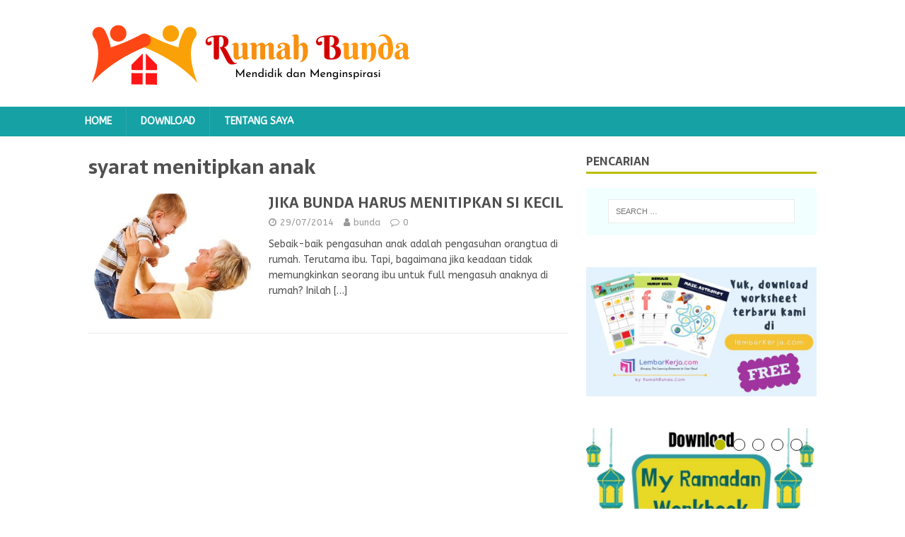

--- FILE ---
content_type: text/html; charset=UTF-8
request_url: https://www.rumahbunda.com/tag/syarat-menitipkan-anak/
body_size: 10156
content:
<!DOCTYPE html>
<html class="no-js" lang="en-US">

<head>
  <!-- Global site tag (gtag.js) - Google Analytics -->
  <script async src="https://www.googletagmanager.com/gtag/js?id=UA-12893907-1"></script>
  <script>
    window.dataLayer = window.dataLayer || [];

    function gtag() {
      dataLayer.push(arguments);
    }
    gtag('js', new Date());

    gtag('config', 'UA-12893907-1');
  </script>
  <meta name="google-adsense-account" content="ca-pub-4963618410655354">
  <meta charset="UTF-8">
  <meta name="viewport" content="width=device-width, initial-scale=1.0">
  <link rel="profile" href="http://gmpg.org/xfn/11" />
    <title>syarat menitipkan anak &#8211; Rumah Bunda</title>
<meta name='robots' content='max-image-preview:large' />
<link rel='dns-prefetch' href='//fonts.googleapis.com' />
<link rel="alternate" type="application/rss+xml" title="Rumah Bunda &raquo; Feed" href="https://www.rumahbunda.com/feed/" />
<link rel="alternate" type="application/rss+xml" title="Rumah Bunda &raquo; Comments Feed" href="https://www.rumahbunda.com/comments/feed/" />
<link rel="alternate" type="application/rss+xml" title="Rumah Bunda &raquo; syarat menitipkan anak Tag Feed" href="https://www.rumahbunda.com/tag/syarat-menitipkan-anak/feed/" />
<script type="text/javascript">
/* <![CDATA[ */
window._wpemojiSettings = {"baseUrl":"https:\/\/s.w.org\/images\/core\/emoji\/15.0.3\/72x72\/","ext":".png","svgUrl":"https:\/\/s.w.org\/images\/core\/emoji\/15.0.3\/svg\/","svgExt":".svg","source":{"concatemoji":"https:\/\/www.rumahbunda.com\/wp-includes\/js\/wp-emoji-release.min.js?ver=6.5"}};
/*! This file is auto-generated */
!function(i,n){var o,s,e;function c(e){try{var t={supportTests:e,timestamp:(new Date).valueOf()};sessionStorage.setItem(o,JSON.stringify(t))}catch(e){}}function p(e,t,n){e.clearRect(0,0,e.canvas.width,e.canvas.height),e.fillText(t,0,0);var t=new Uint32Array(e.getImageData(0,0,e.canvas.width,e.canvas.height).data),r=(e.clearRect(0,0,e.canvas.width,e.canvas.height),e.fillText(n,0,0),new Uint32Array(e.getImageData(0,0,e.canvas.width,e.canvas.height).data));return t.every(function(e,t){return e===r[t]})}function u(e,t,n){switch(t){case"flag":return n(e,"\ud83c\udff3\ufe0f\u200d\u26a7\ufe0f","\ud83c\udff3\ufe0f\u200b\u26a7\ufe0f")?!1:!n(e,"\ud83c\uddfa\ud83c\uddf3","\ud83c\uddfa\u200b\ud83c\uddf3")&&!n(e,"\ud83c\udff4\udb40\udc67\udb40\udc62\udb40\udc65\udb40\udc6e\udb40\udc67\udb40\udc7f","\ud83c\udff4\u200b\udb40\udc67\u200b\udb40\udc62\u200b\udb40\udc65\u200b\udb40\udc6e\u200b\udb40\udc67\u200b\udb40\udc7f");case"emoji":return!n(e,"\ud83d\udc26\u200d\u2b1b","\ud83d\udc26\u200b\u2b1b")}return!1}function f(e,t,n){var r="undefined"!=typeof WorkerGlobalScope&&self instanceof WorkerGlobalScope?new OffscreenCanvas(300,150):i.createElement("canvas"),a=r.getContext("2d",{willReadFrequently:!0}),o=(a.textBaseline="top",a.font="600 32px Arial",{});return e.forEach(function(e){o[e]=t(a,e,n)}),o}function t(e){var t=i.createElement("script");t.src=e,t.defer=!0,i.head.appendChild(t)}"undefined"!=typeof Promise&&(o="wpEmojiSettingsSupports",s=["flag","emoji"],n.supports={everything:!0,everythingExceptFlag:!0},e=new Promise(function(e){i.addEventListener("DOMContentLoaded",e,{once:!0})}),new Promise(function(t){var n=function(){try{var e=JSON.parse(sessionStorage.getItem(o));if("object"==typeof e&&"number"==typeof e.timestamp&&(new Date).valueOf()<e.timestamp+604800&&"object"==typeof e.supportTests)return e.supportTests}catch(e){}return null}();if(!n){if("undefined"!=typeof Worker&&"undefined"!=typeof OffscreenCanvas&&"undefined"!=typeof URL&&URL.createObjectURL&&"undefined"!=typeof Blob)try{var e="postMessage("+f.toString()+"("+[JSON.stringify(s),u.toString(),p.toString()].join(",")+"));",r=new Blob([e],{type:"text/javascript"}),a=new Worker(URL.createObjectURL(r),{name:"wpTestEmojiSupports"});return void(a.onmessage=function(e){c(n=e.data),a.terminate(),t(n)})}catch(e){}c(n=f(s,u,p))}t(n)}).then(function(e){for(var t in e)n.supports[t]=e[t],n.supports.everything=n.supports.everything&&n.supports[t],"flag"!==t&&(n.supports.everythingExceptFlag=n.supports.everythingExceptFlag&&n.supports[t]);n.supports.everythingExceptFlag=n.supports.everythingExceptFlag&&!n.supports.flag,n.DOMReady=!1,n.readyCallback=function(){n.DOMReady=!0}}).then(function(){return e}).then(function(){var e;n.supports.everything||(n.readyCallback(),(e=n.source||{}).concatemoji?t(e.concatemoji):e.wpemoji&&e.twemoji&&(t(e.twemoji),t(e.wpemoji)))}))}((window,document),window._wpemojiSettings);
/* ]]> */
</script>
<style id='wp-emoji-styles-inline-css' type='text/css'>

	img.wp-smiley, img.emoji {
		display: inline !important;
		border: none !important;
		box-shadow: none !important;
		height: 1em !important;
		width: 1em !important;
		margin: 0 0.07em !important;
		vertical-align: -0.1em !important;
		background: none !important;
		padding: 0 !important;
	}
</style>
<link rel='stylesheet' id='wp-block-library-css' href='https://www.rumahbunda.com/wp-includes/css/dist/block-library/style.min.css?ver=6.5' type='text/css' media='all' />
<style id='classic-theme-styles-inline-css' type='text/css'>
/*! This file is auto-generated */
.wp-block-button__link{color:#fff;background-color:#32373c;border-radius:9999px;box-shadow:none;text-decoration:none;padding:calc(.667em + 2px) calc(1.333em + 2px);font-size:1.125em}.wp-block-file__button{background:#32373c;color:#fff;text-decoration:none}
</style>
<style id='global-styles-inline-css' type='text/css'>
body{--wp--preset--color--black: #000000;--wp--preset--color--cyan-bluish-gray: #abb8c3;--wp--preset--color--white: #ffffff;--wp--preset--color--pale-pink: #f78da7;--wp--preset--color--vivid-red: #cf2e2e;--wp--preset--color--luminous-vivid-orange: #ff6900;--wp--preset--color--luminous-vivid-amber: #fcb900;--wp--preset--color--light-green-cyan: #7bdcb5;--wp--preset--color--vivid-green-cyan: #00d084;--wp--preset--color--pale-cyan-blue: #8ed1fc;--wp--preset--color--vivid-cyan-blue: #0693e3;--wp--preset--color--vivid-purple: #9b51e0;--wp--preset--gradient--vivid-cyan-blue-to-vivid-purple: linear-gradient(135deg,rgba(6,147,227,1) 0%,rgb(155,81,224) 100%);--wp--preset--gradient--light-green-cyan-to-vivid-green-cyan: linear-gradient(135deg,rgb(122,220,180) 0%,rgb(0,208,130) 100%);--wp--preset--gradient--luminous-vivid-amber-to-luminous-vivid-orange: linear-gradient(135deg,rgba(252,185,0,1) 0%,rgba(255,105,0,1) 100%);--wp--preset--gradient--luminous-vivid-orange-to-vivid-red: linear-gradient(135deg,rgba(255,105,0,1) 0%,rgb(207,46,46) 100%);--wp--preset--gradient--very-light-gray-to-cyan-bluish-gray: linear-gradient(135deg,rgb(238,238,238) 0%,rgb(169,184,195) 100%);--wp--preset--gradient--cool-to-warm-spectrum: linear-gradient(135deg,rgb(74,234,220) 0%,rgb(151,120,209) 20%,rgb(207,42,186) 40%,rgb(238,44,130) 60%,rgb(251,105,98) 80%,rgb(254,248,76) 100%);--wp--preset--gradient--blush-light-purple: linear-gradient(135deg,rgb(255,206,236) 0%,rgb(152,150,240) 100%);--wp--preset--gradient--blush-bordeaux: linear-gradient(135deg,rgb(254,205,165) 0%,rgb(254,45,45) 50%,rgb(107,0,62) 100%);--wp--preset--gradient--luminous-dusk: linear-gradient(135deg,rgb(255,203,112) 0%,rgb(199,81,192) 50%,rgb(65,88,208) 100%);--wp--preset--gradient--pale-ocean: linear-gradient(135deg,rgb(255,245,203) 0%,rgb(182,227,212) 50%,rgb(51,167,181) 100%);--wp--preset--gradient--electric-grass: linear-gradient(135deg,rgb(202,248,128) 0%,rgb(113,206,126) 100%);--wp--preset--gradient--midnight: linear-gradient(135deg,rgb(2,3,129) 0%,rgb(40,116,252) 100%);--wp--preset--font-size--small: 13px;--wp--preset--font-size--medium: 20px;--wp--preset--font-size--large: 36px;--wp--preset--font-size--x-large: 42px;--wp--preset--spacing--20: 0.44rem;--wp--preset--spacing--30: 0.67rem;--wp--preset--spacing--40: 1rem;--wp--preset--spacing--50: 1.5rem;--wp--preset--spacing--60: 2.25rem;--wp--preset--spacing--70: 3.38rem;--wp--preset--spacing--80: 5.06rem;--wp--preset--shadow--natural: 6px 6px 9px rgba(0, 0, 0, 0.2);--wp--preset--shadow--deep: 12px 12px 50px rgba(0, 0, 0, 0.4);--wp--preset--shadow--sharp: 6px 6px 0px rgba(0, 0, 0, 0.2);--wp--preset--shadow--outlined: 6px 6px 0px -3px rgba(255, 255, 255, 1), 6px 6px rgba(0, 0, 0, 1);--wp--preset--shadow--crisp: 6px 6px 0px rgba(0, 0, 0, 1);}:where(.is-layout-flex){gap: 0.5em;}:where(.is-layout-grid){gap: 0.5em;}body .is-layout-flow > .alignleft{float: left;margin-inline-start: 0;margin-inline-end: 2em;}body .is-layout-flow > .alignright{float: right;margin-inline-start: 2em;margin-inline-end: 0;}body .is-layout-flow > .aligncenter{margin-left: auto !important;margin-right: auto !important;}body .is-layout-constrained > .alignleft{float: left;margin-inline-start: 0;margin-inline-end: 2em;}body .is-layout-constrained > .alignright{float: right;margin-inline-start: 2em;margin-inline-end: 0;}body .is-layout-constrained > .aligncenter{margin-left: auto !important;margin-right: auto !important;}body .is-layout-constrained > :where(:not(.alignleft):not(.alignright):not(.alignfull)){max-width: var(--wp--style--global--content-size);margin-left: auto !important;margin-right: auto !important;}body .is-layout-constrained > .alignwide{max-width: var(--wp--style--global--wide-size);}body .is-layout-flex{display: flex;}body .is-layout-flex{flex-wrap: wrap;align-items: center;}body .is-layout-flex > *{margin: 0;}body .is-layout-grid{display: grid;}body .is-layout-grid > *{margin: 0;}:where(.wp-block-columns.is-layout-flex){gap: 2em;}:where(.wp-block-columns.is-layout-grid){gap: 2em;}:where(.wp-block-post-template.is-layout-flex){gap: 1.25em;}:where(.wp-block-post-template.is-layout-grid){gap: 1.25em;}.has-black-color{color: var(--wp--preset--color--black) !important;}.has-cyan-bluish-gray-color{color: var(--wp--preset--color--cyan-bluish-gray) !important;}.has-white-color{color: var(--wp--preset--color--white) !important;}.has-pale-pink-color{color: var(--wp--preset--color--pale-pink) !important;}.has-vivid-red-color{color: var(--wp--preset--color--vivid-red) !important;}.has-luminous-vivid-orange-color{color: var(--wp--preset--color--luminous-vivid-orange) !important;}.has-luminous-vivid-amber-color{color: var(--wp--preset--color--luminous-vivid-amber) !important;}.has-light-green-cyan-color{color: var(--wp--preset--color--light-green-cyan) !important;}.has-vivid-green-cyan-color{color: var(--wp--preset--color--vivid-green-cyan) !important;}.has-pale-cyan-blue-color{color: var(--wp--preset--color--pale-cyan-blue) !important;}.has-vivid-cyan-blue-color{color: var(--wp--preset--color--vivid-cyan-blue) !important;}.has-vivid-purple-color{color: var(--wp--preset--color--vivid-purple) !important;}.has-black-background-color{background-color: var(--wp--preset--color--black) !important;}.has-cyan-bluish-gray-background-color{background-color: var(--wp--preset--color--cyan-bluish-gray) !important;}.has-white-background-color{background-color: var(--wp--preset--color--white) !important;}.has-pale-pink-background-color{background-color: var(--wp--preset--color--pale-pink) !important;}.has-vivid-red-background-color{background-color: var(--wp--preset--color--vivid-red) !important;}.has-luminous-vivid-orange-background-color{background-color: var(--wp--preset--color--luminous-vivid-orange) !important;}.has-luminous-vivid-amber-background-color{background-color: var(--wp--preset--color--luminous-vivid-amber) !important;}.has-light-green-cyan-background-color{background-color: var(--wp--preset--color--light-green-cyan) !important;}.has-vivid-green-cyan-background-color{background-color: var(--wp--preset--color--vivid-green-cyan) !important;}.has-pale-cyan-blue-background-color{background-color: var(--wp--preset--color--pale-cyan-blue) !important;}.has-vivid-cyan-blue-background-color{background-color: var(--wp--preset--color--vivid-cyan-blue) !important;}.has-vivid-purple-background-color{background-color: var(--wp--preset--color--vivid-purple) !important;}.has-black-border-color{border-color: var(--wp--preset--color--black) !important;}.has-cyan-bluish-gray-border-color{border-color: var(--wp--preset--color--cyan-bluish-gray) !important;}.has-white-border-color{border-color: var(--wp--preset--color--white) !important;}.has-pale-pink-border-color{border-color: var(--wp--preset--color--pale-pink) !important;}.has-vivid-red-border-color{border-color: var(--wp--preset--color--vivid-red) !important;}.has-luminous-vivid-orange-border-color{border-color: var(--wp--preset--color--luminous-vivid-orange) !important;}.has-luminous-vivid-amber-border-color{border-color: var(--wp--preset--color--luminous-vivid-amber) !important;}.has-light-green-cyan-border-color{border-color: var(--wp--preset--color--light-green-cyan) !important;}.has-vivid-green-cyan-border-color{border-color: var(--wp--preset--color--vivid-green-cyan) !important;}.has-pale-cyan-blue-border-color{border-color: var(--wp--preset--color--pale-cyan-blue) !important;}.has-vivid-cyan-blue-border-color{border-color: var(--wp--preset--color--vivid-cyan-blue) !important;}.has-vivid-purple-border-color{border-color: var(--wp--preset--color--vivid-purple) !important;}.has-vivid-cyan-blue-to-vivid-purple-gradient-background{background: var(--wp--preset--gradient--vivid-cyan-blue-to-vivid-purple) !important;}.has-light-green-cyan-to-vivid-green-cyan-gradient-background{background: var(--wp--preset--gradient--light-green-cyan-to-vivid-green-cyan) !important;}.has-luminous-vivid-amber-to-luminous-vivid-orange-gradient-background{background: var(--wp--preset--gradient--luminous-vivid-amber-to-luminous-vivid-orange) !important;}.has-luminous-vivid-orange-to-vivid-red-gradient-background{background: var(--wp--preset--gradient--luminous-vivid-orange-to-vivid-red) !important;}.has-very-light-gray-to-cyan-bluish-gray-gradient-background{background: var(--wp--preset--gradient--very-light-gray-to-cyan-bluish-gray) !important;}.has-cool-to-warm-spectrum-gradient-background{background: var(--wp--preset--gradient--cool-to-warm-spectrum) !important;}.has-blush-light-purple-gradient-background{background: var(--wp--preset--gradient--blush-light-purple) !important;}.has-blush-bordeaux-gradient-background{background: var(--wp--preset--gradient--blush-bordeaux) !important;}.has-luminous-dusk-gradient-background{background: var(--wp--preset--gradient--luminous-dusk) !important;}.has-pale-ocean-gradient-background{background: var(--wp--preset--gradient--pale-ocean) !important;}.has-electric-grass-gradient-background{background: var(--wp--preset--gradient--electric-grass) !important;}.has-midnight-gradient-background{background: var(--wp--preset--gradient--midnight) !important;}.has-small-font-size{font-size: var(--wp--preset--font-size--small) !important;}.has-medium-font-size{font-size: var(--wp--preset--font-size--medium) !important;}.has-large-font-size{font-size: var(--wp--preset--font-size--large) !important;}.has-x-large-font-size{font-size: var(--wp--preset--font-size--x-large) !important;}
.wp-block-navigation a:where(:not(.wp-element-button)){color: inherit;}
:where(.wp-block-post-template.is-layout-flex){gap: 1.25em;}:where(.wp-block-post-template.is-layout-grid){gap: 1.25em;}
:where(.wp-block-columns.is-layout-flex){gap: 2em;}:where(.wp-block-columns.is-layout-grid){gap: 2em;}
.wp-block-pullquote{font-size: 1.5em;line-height: 1.6;}
</style>
<link rel='stylesheet' id='dashicons-css' href='https://www.rumahbunda.com/wp-includes/css/dashicons.min.css?ver=6.5' type='text/css' media='all' />
<link rel='stylesheet' id='post-views-counter-frontend-css' href='https://www.rumahbunda.com/wp-content/plugins/post-views-counter/css/frontend.min.css?ver=1.4.5' type='text/css' media='all' />
<link rel='stylesheet' id='wp-pagenavi-css' href='https://www.rumahbunda.com/wp-content/plugins/wp-pagenavi/pagenavi-css.css?ver=2.70' type='text/css' media='all' />
<link rel='stylesheet' id='mh-magazine-lite-css' href='https://www.rumahbunda.com/wp-content/themes/mh-magazine-lite/style.css?ver=2.9.2' type='text/css' media='all' />
<link rel='stylesheet' id='mh-foodmagazine-css' href='https://www.rumahbunda.com/wp-content/themes/mh-foodmagazine/style.css?ver=1.1.4' type='text/css' media='all' />
<link rel='stylesheet' id='mh-font-awesome-css' href='https://www.rumahbunda.com/wp-content/themes/mh-magazine-lite/includes/font-awesome.min.css' type='text/css' media='all' />
<link rel='stylesheet' id='mh-foodmagazine-fonts-css' href='https://fonts.googleapis.com/css?family=ABeeZee:400,400italic%7cSarala:400,700' type='text/css' media='all' />
<script type="text/javascript" src="https://www.rumahbunda.com/wp-includes/js/jquery/jquery.min.js?ver=3.7.1" id="jquery-core-js"></script>
<script type="text/javascript" src="https://www.rumahbunda.com/wp-includes/js/jquery/jquery-migrate.min.js?ver=3.4.1" id="jquery-migrate-js"></script>
<script type="text/javascript" src="https://www.rumahbunda.com/wp-content/themes/mh-magazine-lite/js/scripts.js?ver=2.9.2" id="mh-scripts-js"></script>
<link rel="https://api.w.org/" href="https://www.rumahbunda.com/wp-json/" /><link rel="alternate" type="application/json" href="https://www.rumahbunda.com/wp-json/wp/v2/tags/3342" /><link rel="EditURI" type="application/rsd+xml" title="RSD" href="https://www.rumahbunda.com/xmlrpc.php?rsd" />
<meta name="generator" content="WordPress 6.5" />
<!--[if lt IE 9]>
<script src="https://www.rumahbunda.com/wp-content/themes/mh-magazine-lite/js/css3-mediaqueries.js"></script>
<![endif]-->
<style type="text/css">.recentcomments a{display:inline !important;padding:0 !important;margin:0 !important;}</style><style type="text/css" id="custom-background-css">
body.custom-background { background-color: #ffffff; }
</style>
	<link rel="icon" href="https://www.rumahbunda.com/wp-content/uploads/2021/12/cropped-Logo-Baru-RB2-32x32.png" sizes="32x32" />
<link rel="icon" href="https://www.rumahbunda.com/wp-content/uploads/2021/12/cropped-Logo-Baru-RB2-192x192.png" sizes="192x192" />
<link rel="apple-touch-icon" href="https://www.rumahbunda.com/wp-content/uploads/2021/12/cropped-Logo-Baru-RB2-180x180.png" />
<meta name="msapplication-TileImage" content="https://www.rumahbunda.com/wp-content/uploads/2021/12/cropped-Logo-Baru-RB2-270x270.png" />
</head>

<body id="mh-mobile" class="archive tag tag-syarat-menitipkan-anak tag-3342 custom-background wp-custom-logo mh-right-sb" itemscope="itemscope" itemtype="https://schema.org/WebPage">
    <div class="mh-header-mobile-nav mh-clearfix"></div>
<header class="mh-header" itemscope="itemscope" itemtype="https://schema.org/WPHeader">
	<div class="mh-container mh-container-inner mh-row mh-clearfix">
		<div class="mh-custom-header mh-clearfix">
<div class="mh-site-identity">
<div class="mh-site-logo" role="banner" itemscope="itemscope" itemtype="https://schema.org/Brand">
<a href="https://www.rumahbunda.com/" class="custom-logo-link" rel="home"><img width="467" height="111" src="https://www.rumahbunda.com/wp-content/uploads/2021/12/cropped-cropped-Logo-Baru-RB1.png" class="custom-logo" alt="Rumah Bunda" decoding="async" fetchpriority="high" srcset="https://www.rumahbunda.com/wp-content/uploads/2021/12/cropped-cropped-Logo-Baru-RB1.png 467w, https://www.rumahbunda.com/wp-content/uploads/2021/12/cropped-cropped-Logo-Baru-RB1-300x71.png 300w, https://www.rumahbunda.com/wp-content/uploads/2021/12/cropped-cropped-Logo-Baru-RB1-100x24.png 100w" sizes="(max-width: 467px) 100vw, 467px" /></a></div>
</div>
</div>
	</div>
	<div class="mh-main-nav-wrap">
		<nav class="mh-navigation mh-main-nav mh-container mh-container-inner mh-clearfix" itemscope="itemscope" itemtype="https://schema.org/SiteNavigationElement">
			<div class="menu-menu-utama-container"><ul id="menu-menu-utama" class="menu"><li id="menu-item-8976" class="menu-item menu-item-type-custom menu-item-object-custom menu-item-home menu-item-8976"><a href="https://www.rumahbunda.com/">Home</a></li>
<li id="menu-item-8977" class="menu-item menu-item-type-taxonomy menu-item-object-category menu-item-8977"><a href="https://www.rumahbunda.com/category/download/">Download</a></li>
<li id="menu-item-8975" class="menu-item menu-item-type-post_type menu-item-object-page menu-item-8975"><a href="https://www.rumahbunda.com/about/">Tentang Saya</a></li>
</ul></div>		</nav>
	</div>
</header><div class="mh-container mh-container-outer">
<div class="mh-wrapper mh-clearfix">
	<div id="main-content" class="mh-loop mh-content" role="main">			<header class="page-header"><h1 class="page-title">syarat menitipkan anak</h1>			</header><article class="mh-loop-item mh-clearfix post-1966 post type-post status-publish format-standard has-post-thumbnail hentry category-pola-asuh tag-baik-buruk-penitipan-anak tag-dilema-ibu-bekerja tag-dilemma-ibu-pekerja tag-menitipkan-anak tag-penitipan-anak tag-salah-asuhan tag-salah-mengasuh-anak tag-syarat-menitipkan-anak">
	<figure class="mh-loop-thumb">
		<a href="https://www.rumahbunda.com/pola-asuh/jika-bunda-harus-menitipkan-si-kecil/"><img width="326" height="245" src="https://www.rumahbunda.com/wp-content/uploads/2011/05/grandma-kid1.jpg" class="attachment-mh-magazine-lite-medium size-mh-magazine-lite-medium wp-post-image" alt="" decoding="async" srcset="https://www.rumahbunda.com/wp-content/uploads/2011/05/grandma-kid1.jpg 370w, https://www.rumahbunda.com/wp-content/uploads/2011/05/grandma-kid1-300x225.jpg 300w, https://www.rumahbunda.com/wp-content/uploads/2011/05/grandma-kid1-100x75.jpg 100w, https://www.rumahbunda.com/wp-content/uploads/2011/05/grandma-kid1-216x162.jpg 216w" sizes="(max-width: 326px) 100vw, 326px" />		</a>
	</figure>
	<div class="mh-loop-content mh-clearfix">
		<header class="mh-loop-header">
			<h3 class="entry-title mh-loop-title">
				<a href="https://www.rumahbunda.com/pola-asuh/jika-bunda-harus-menitipkan-si-kecil/" rel="bookmark">
					JIKA BUNDA HARUS MENITIPKAN SI KECIL				</a>
			</h3>
			<div class="mh-meta mh-loop-meta">
				<span class="mh-meta-date updated"><i class="fa fa-clock-o"></i>29/07/2014</span>
<span class="mh-meta-author author vcard"><i class="fa fa-user"></i><a class="fn" href="https://www.rumahbunda.com/author/bunda/">bunda</a></span>
<span class="mh-meta-comments"><i class="fa fa-comment-o"></i><a class="mh-comment-count-link" href="https://www.rumahbunda.com/pola-asuh/jika-bunda-harus-menitipkan-si-kecil/#mh-comments">0</a></span>
			</div>
		</header>
		<div class="mh-loop-excerpt">
			<div class="mh-excerpt"><p>Sebaik-baik pengasuhan anak adalah pengasuhan orangtua di rumah. Terutama ibu. Tapi, bagaimana jika keadaan tidak memungkinkan seorang ibu untuk full mengasuh anaknya di rumah? Inilah <a class="mh-excerpt-more" href="https://www.rumahbunda.com/pola-asuh/jika-bunda-harus-menitipkan-si-kecil/" title="JIKA BUNDA HARUS MENITIPKAN SI KECIL">[&#8230;]</a></p>
</div>		</div>
	</div>
</article>	</div>
	<aside class="mh-widget-col-1 mh-sidebar" itemscope="itemscope" itemtype="https://schema.org/WPSideBar"><div id="search-2" class="mh-widget widget_search"><h4 class="mh-widget-title"><span class="mh-widget-title-inner">Pencarian</span></h4><form role="search" method="get" class="search-form" action="https://www.rumahbunda.com/">
				<label>
					<span class="screen-reader-text">Search for:</span>
					<input type="search" class="search-field" placeholder="Search &hellip;" value="" name="s" />
				</label>
				<input type="submit" class="search-submit" value="Search" />
			</form></div><div id="block-2" class="mh-widget widget_block widget_media_image">
<figure class="wp-block-image size-large"><a href="http://lembarkerja.com/" target="_blank"><img loading="lazy" decoding="async" width="800" height="450" src="https://www.rumahbunda.com/wp-content/uploads/2021/08/banner-lembarkerja-com-800x450.jpeg" alt="DOwnload Lembar Kerja " class="wp-image-9571" srcset="https://www.rumahbunda.com/wp-content/uploads/2021/08/banner-lembarkerja-com-800x450.jpeg 800w, https://www.rumahbunda.com/wp-content/uploads/2021/08/banner-lembarkerja-com-300x169.jpeg 300w, https://www.rumahbunda.com/wp-content/uploads/2021/08/banner-lembarkerja-com-100x56.jpeg 100w, https://www.rumahbunda.com/wp-content/uploads/2021/08/banner-lembarkerja-com-768x432.jpeg 768w, https://www.rumahbunda.com/wp-content/uploads/2021/08/banner-lembarkerja-com-678x381.jpeg 678w, https://www.rumahbunda.com/wp-content/uploads/2021/08/banner-lembarkerja-com.jpeg 1280w" sizes="(max-width: 800px) 100vw, 800px" /></a></figure>
</div><div id="mh_slider_hp-5" class="mh-widget mh_slider_hp">        	<div id="mh-slider-3192" class="flexslider mh-slider-widget mh-slider-normal">
				<ul class="slides">						<li class="mh-slider-item">
							<article class="post-8815">
								<a href="https://www.rumahbunda.com/download/download-my-ramadan-workbook-for-elementary-students-bahasa/" title="DOWNLOAD: MY RAMADAN WORKBOOK FOR ELEMENTARY STUDENTS (BAHASA)"><img width="678" height="381" src="https://www.rumahbunda.com/wp-content/uploads/2020/04/Post-RumahBunda-678x381.jpg" class="attachment-mh-magazine-lite-content size-mh-magazine-lite-content wp-post-image" alt="" decoding="async" loading="lazy" />								</a>
								<div class="mh-slider-caption">
									<div class="mh-slider-content">
										<a href="https://www.rumahbunda.com/download/download-my-ramadan-workbook-for-elementary-students-bahasa/" title="DOWNLOAD: MY RAMADAN WORKBOOK FOR ELEMENTARY STUDENTS (BAHASA)">
											<h2 class="mh-slider-title">
												DOWNLOAD: MY RAMADAN WORKBOOK FOR ELEMENTARY STUDENTS (BAHASA)											</h2>
										</a>
										<div class="mh-slider-excerpt">
											<div class="mh-excerpt"><p>Alhamdulillaah, Ramadan sudah tiba lagi. Dan kali ini, hampir seluruh umat Islam di seluruh dunia menjalani Ramadan yang &#8220;berbeda&#8221; dari tahun-tahun sebelumnya. Di tengah pandemi <a class="mh-excerpt-more" href="https://www.rumahbunda.com/download/download-my-ramadan-workbook-for-elementary-students-bahasa/" title="DOWNLOAD: MY RAMADAN WORKBOOK FOR ELEMENTARY STUDENTS (BAHASA)">[&#8230;]</a></p>
</div>										</div>
									</div>
								</div>
							</article>
						</li>						<li class="mh-slider-item">
							<article class="post-7788">
								<a href="https://www.rumahbunda.com/download/download-my-ramadhan-workbook-vol-2/" title="DOWNLOAD : MY RAMADHAN WORKBOOK VOL 2"><img width="539" height="381" src="https://www.rumahbunda.com/wp-content/uploads/2018/05/cover-download-worksheet-539x381.png" class="attachment-mh-magazine-lite-content size-mh-magazine-lite-content wp-post-image" alt="" decoding="async" loading="lazy" srcset="https://www.rumahbunda.com/wp-content/uploads/2018/05/cover-download-worksheet-539x381.png 539w, https://www.rumahbunda.com/wp-content/uploads/2018/05/cover-download-worksheet-300x212.png 300w, https://www.rumahbunda.com/wp-content/uploads/2018/05/cover-download-worksheet-800x566.png 800w, https://www.rumahbunda.com/wp-content/uploads/2018/05/cover-download-worksheet-100x71.png 100w, https://www.rumahbunda.com/wp-content/uploads/2018/05/cover-download-worksheet-768x543.png 768w, https://www.rumahbunda.com/wp-content/uploads/2018/05/cover-download-worksheet-1536x1086.png 1536w, https://www.rumahbunda.com/wp-content/uploads/2018/05/cover-download-worksheet-2048x1448.png 2048w" sizes="(max-width: 539px) 100vw, 539px" />								</a>
								<div class="mh-slider-caption">
									<div class="mh-slider-content">
										<a href="https://www.rumahbunda.com/download/download-my-ramadhan-workbook-vol-2/" title="DOWNLOAD : MY RAMADHAN WORKBOOK VOL 2">
											<h2 class="mh-slider-title">
												DOWNLOAD : MY RAMADHAN WORKBOOK VOL 2											</h2>
										</a>
										<div class="mh-slider-excerpt">
											<div class="mh-excerpt"><p>Alhamdulillaah, Ramadhan sudah tiba. Ramadhan kali ini juga bertepatan dengan libur sekolah yang cukup panjang ya? Tentunya putra-putri kita perlu kegiatan yang bermanfaat dalam mengisi <a class="mh-excerpt-more" href="https://www.rumahbunda.com/download/download-my-ramadhan-workbook-vol-2/" title="DOWNLOAD : MY RAMADHAN WORKBOOK VOL 2">[&#8230;]</a></p>
</div>										</div>
									</div>
								</div>
							</article>
						</li>						<li class="mh-slider-item">
							<article class="post-7759">
								<a href="https://www.rumahbunda.com/download/download-my-ramadhan-workbook/" title="DOWNLOAD : MY RAMADHAN WORKBOOK VOL 1"><img width="539" height="381" src="https://www.rumahbunda.com/wp-content/uploads/2018/04/cover-download-worksheet-539x381.png" class="attachment-mh-magazine-lite-content size-mh-magazine-lite-content wp-post-image" alt="" decoding="async" loading="lazy" srcset="https://www.rumahbunda.com/wp-content/uploads/2018/04/cover-download-worksheet-539x381.png 539w, https://www.rumahbunda.com/wp-content/uploads/2018/04/cover-download-worksheet-300x212.png 300w, https://www.rumahbunda.com/wp-content/uploads/2018/04/cover-download-worksheet-800x566.png 800w, https://www.rumahbunda.com/wp-content/uploads/2018/04/cover-download-worksheet-100x71.png 100w, https://www.rumahbunda.com/wp-content/uploads/2018/04/cover-download-worksheet-768x543.png 768w, https://www.rumahbunda.com/wp-content/uploads/2018/04/cover-download-worksheet-1536x1086.png 1536w, https://www.rumahbunda.com/wp-content/uploads/2018/04/cover-download-worksheet-2048x1448.png 2048w" sizes="(max-width: 539px) 100vw, 539px" />								</a>
								<div class="mh-slider-caption">
									<div class="mh-slider-content">
										<a href="https://www.rumahbunda.com/download/download-my-ramadhan-workbook/" title="DOWNLOAD : MY RAMADHAN WORKBOOK VOL 1">
											<h2 class="mh-slider-title">
												DOWNLOAD : MY RAMADHAN WORKBOOK VOL 1											</h2>
										</a>
										<div class="mh-slider-excerpt">
											<div class="mh-excerpt"><p>Alhamdulillaah, Ramadhan hampir tiba. Apakah Ayah dan Bunda di rumah sudah mempersiapkan Si Kecil untuk ikut berpuasa tahun ini? Apa saja yang sudah Ayah dan <a class="mh-excerpt-more" href="https://www.rumahbunda.com/download/download-my-ramadhan-workbook/" title="DOWNLOAD : MY RAMADHAN WORKBOOK VOL 1">[&#8230;]</a></p>
</div>										</div>
									</div>
								</div>
							</article>
						</li>						<li class="mh-slider-item">
							<article class="post-8625">
								<a href="https://www.rumahbunda.com/download/download-flashcard-hijaiyah-alif-kha/" title="WORKSHEETS: MENEBALKAN GARIS (1)"><img width="539" height="381" src="https://www.rumahbunda.com/wp-content/uploads/2018/03/cover-download-worksheet-539x381.png" class="attachment-mh-magazine-lite-content size-mh-magazine-lite-content wp-post-image" alt="" decoding="async" loading="lazy" srcset="https://www.rumahbunda.com/wp-content/uploads/2018/03/cover-download-worksheet-539x381.png 539w, https://www.rumahbunda.com/wp-content/uploads/2018/03/cover-download-worksheet-300x212.png 300w, https://www.rumahbunda.com/wp-content/uploads/2018/03/cover-download-worksheet-800x566.png 800w, https://www.rumahbunda.com/wp-content/uploads/2018/03/cover-download-worksheet-100x71.png 100w, https://www.rumahbunda.com/wp-content/uploads/2018/03/cover-download-worksheet-768x543.png 768w, https://www.rumahbunda.com/wp-content/uploads/2018/03/cover-download-worksheet-1536x1086.png 1536w, https://www.rumahbunda.com/wp-content/uploads/2018/03/cover-download-worksheet-2048x1448.png 2048w" sizes="(max-width: 539px) 100vw, 539px" />								</a>
								<div class="mh-slider-caption">
									<div class="mh-slider-content">
										<a href="https://www.rumahbunda.com/download/download-flashcard-hijaiyah-alif-kha/" title="WORKSHEETS: MENEBALKAN GARIS (1)">
											<h2 class="mh-slider-title">
												WORKSHEETS: MENEBALKAN GARIS (1)											</h2>
										</a>
										<div class="mh-slider-excerpt">
											<div class="mh-excerpt"><p>Berikut ini adalah lembar kerja atau worksheet menebalkan garis. Anak-anak akan diminta untuk menebalkan garis putus-putus untuk menghubungkan gambar. Worksheet menebalkan garis ini diperuntukkan bagi <a class="mh-excerpt-more" href="https://www.rumahbunda.com/download/download-flashcard-hijaiyah-alif-kha/" title="WORKSHEETS: MENEBALKAN GARIS (1)">[&#8230;]</a></p>
</div>										</div>
									</div>
								</div>
							</article>
						</li>						<li class="mh-slider-item">
							<article class="post-5924">
								<a href="https://www.rumahbunda.com/download/worksheet-menulis-huruf-tegak-bersambung-n/" title="WORKSHEET : MENULIS HURUF TEGAK BERSAMBUNG N"><img width="539" height="381" src="https://www.rumahbunda.com/wp-content/uploads/2017/08/cover-download-worksheet-539x381.png" class="attachment-mh-magazine-lite-content size-mh-magazine-lite-content wp-post-image" alt="" decoding="async" loading="lazy" srcset="https://www.rumahbunda.com/wp-content/uploads/2017/08/cover-download-worksheet-539x381.png 539w, https://www.rumahbunda.com/wp-content/uploads/2017/08/cover-download-worksheet-300x212.png 300w, https://www.rumahbunda.com/wp-content/uploads/2017/08/cover-download-worksheet-800x566.png 800w, https://www.rumahbunda.com/wp-content/uploads/2017/08/cover-download-worksheet-100x71.png 100w, https://www.rumahbunda.com/wp-content/uploads/2017/08/cover-download-worksheet-768x543.png 768w, https://www.rumahbunda.com/wp-content/uploads/2017/08/cover-download-worksheet-1536x1086.png 1536w, https://www.rumahbunda.com/wp-content/uploads/2017/08/cover-download-worksheet-2048x1448.png 2048w" sizes="(max-width: 539px) 100vw, 539px" />								</a>
								<div class="mh-slider-caption">
									<div class="mh-slider-content">
										<a href="https://www.rumahbunda.com/download/worksheet-menulis-huruf-tegak-bersambung-n/" title="WORKSHEET : MENULIS HURUF TEGAK BERSAMBUNG N">
											<h2 class="mh-slider-title">
												WORKSHEET : MENULIS HURUF TEGAK BERSAMBUNG N											</h2>
										</a>
										<div class="mh-slider-excerpt">
											<div class="mh-excerpt"><p>Setelah Ananda menguasa menulis huruf M tegak bersambung, maka kali ini kita akan mengajarinya menulis huruf tegak bersambung yang selanjutnya yaitu huruf N. Worksheet menulis <a class="mh-excerpt-more" href="https://www.rumahbunda.com/download/worksheet-menulis-huruf-tegak-bersambung-n/" title="WORKSHEET : MENULIS HURUF TEGAK BERSAMBUNG N">[&#8230;]</a></p>
</div>										</div>
									</div>
								</div>
							</article>
						</li>				</ul>
			</div></div><div id="mh_magazine_lite_tabbed-2" class="mh-widget mh_magazine_lite_tabbed">			<div class="mh-tabbed-widget">
				<div class="mh-tab-buttons mh-clearfix">
					<a class="mh-tab-button" href="#tab-mh_magazine_lite_tabbed-2-1">
						<span><i class="fa fa-newspaper-o"></i></span>
					</a>
					<a class="mh-tab-button" href="#tab-mh_magazine_lite_tabbed-2-2">
						<span><i class="fa fa-tags"></i></span>
					</a>
					<a class="mh-tab-button" href="#tab-mh_magazine_lite_tabbed-2-3">
						<span><i class="fa fa-comments-o"></i></span>
					</a>
				</div>
				<div id="tab-mh_magazine_lite_tabbed-2-1" class="mh-tab-content mh-tab-posts"><ul class="mh-tab-content-posts">
								<li class="post-157 mh-tab-post-item">
									<a href="https://www.rumahbunda.com/pendidikan-anak/pentingnya-pendidikan-anak/">
										PENTINGNYA PENDIDIKAN ANAK									</a>
								</li>								<li class="post-715 mh-tab-post-item">
									<a href="https://www.rumahbunda.com/anak-dan-remaja/bagaimana-memotivasi-si-remaja/">
										BAGAIMANA MEMOTIVASI SI REMAJA									</a>
								</li>								<li class="post-455 mh-tab-post-item">
									<a href="https://www.rumahbunda.com/permainan-dan-kreativitas/ayo-buat-clay-sendiri/">
										AYO BUAT CLAY SENDIRI!									</a>
								</li>								<li class="post-587 mh-tab-post-item">
									<a href="https://www.rumahbunda.com/bayi-dan-balita/tahapan-perkembangan-bayi-tahun-pertama/">
										TAHAPAN PERKEMBANGAN BAYI TAHUN PERTAMA									</a>
								</li>								<li class="post-855 mh-tab-post-item">
									<a href="https://www.rumahbunda.com/kesehatan/kanker-serviks-the-silent-killer/">
										KANKER SERVIKS: THE SILENT KILLER									</a>
								</li>								<li class="post-583 mh-tab-post-item">
									<a href="https://www.rumahbunda.com/pendidikan-anak/belajar-membaca-sejak-dini/">
										BELAJAR MEMBACA SEJAK DINI									</a>
								</li>								<li class="post-518 mh-tab-post-item">
									<a href="https://www.rumahbunda.com/pola-asuh/membantu-si-kecil-mengatasi-rasa-takut/">
										MEMBANTU SI KECIL MENGATASI RASA TAKUT									</a>
								</li>								<li class="post-279 mh-tab-post-item">
									<a href="https://www.rumahbunda.com/permainan-dan-kreativitas/mencari-sumber-bunyi/">
										PERMAINAN UNTUK BAYI : MENCARI SUMBER BUNYI									</a>
								</li>								<li class="post-5265 mh-tab-post-item">
									<a href="https://www.rumahbunda.com/tips/home-safe-home/">
										HOME SAFE HOME									</a>
								</li>								<li class="post-577 mh-tab-post-item">
									<a href="https://www.rumahbunda.com/rumah-tangga/10-tips-sederhana-untuk-menjadi-suami-romantis/">
										10 TIPS SEDERHANA UNTUK MENJADI SUAMI ROMANTIS									</a>
								</li></ul>
				</div>
				<div id="tab-mh_magazine_lite_tabbed-2-2" class="mh-tab-content mh-tab-cloud">
                	<div class="tagcloud mh-tab-content-cloud">
	                	<a href="https://www.rumahbunda.com/tag/belajar-menulis/" class="tag-cloud-link tag-link-496 tag-link-position-1" style="font-size: 12px;">belajar menulis</a>
<a href="https://www.rumahbunda.com/tag/belajar-menulis-abjad/" class="tag-cloud-link tag-link-497 tag-link-position-2" style="font-size: 12px;">belajar menulis abjad</a>
<a href="https://www.rumahbunda.com/tag/download/" class="tag-cloud-link tag-link-905 tag-link-position-3" style="font-size: 12px;">Download</a>
<a href="https://www.rumahbunda.com/tag/download-worksheet-gratis/" class="tag-cloud-link tag-link-926 tag-link-position-4" style="font-size: 12px;">download worksheet gratis</a>
<a href="https://www.rumahbunda.com/tag/download-worksheets-gratis/" class="tag-cloud-link tag-link-927 tag-link-position-5" style="font-size: 12px;">download worksheets gratis</a>
<a href="https://www.rumahbunda.com/tag/freebook/" class="tag-cloud-link tag-link-1032 tag-link-position-6" style="font-size: 12px;">freebook</a>
<a href="https://www.rumahbunda.com/tag/free-download/" class="tag-cloud-link tag-link-1022 tag-link-position-7" style="font-size: 12px;">free download</a>
<a href="https://www.rumahbunda.com/tag/free-worksheet/" class="tag-cloud-link tag-link-1029 tag-link-position-8" style="font-size: 12px;">free worksheet</a>
<a href="https://www.rumahbunda.com/tag/free-worksheets/" class="tag-cloud-link tag-link-1031 tag-link-position-9" style="font-size: 12px;">free worksheets</a>
<a href="https://www.rumahbunda.com/tag/kurikulum-paud/" class="tag-cloud-link tag-link-1698 tag-link-position-10" style="font-size: 12px;">kurikulum paud</a>
<a href="https://www.rumahbunda.com/tag/latihan-menulis/" class="tag-cloud-link tag-link-1730 tag-link-position-11" style="font-size: 12px;">latihan menulis</a>
<a href="https://www.rumahbunda.com/tag/lembar-kerja/" class="tag-cloud-link tag-link-1752 tag-link-position-12" style="font-size: 12px;">lembar kerja</a>
<a href="https://www.rumahbunda.com/tag/lembar-kerja-anak/" class="tag-cloud-link tag-link-1754 tag-link-position-13" style="font-size: 12px;">lembar kerja anak</a>
<a href="https://www.rumahbunda.com/tag/lembar-kerja-anak-paud/" class="tag-cloud-link tag-link-1756 tag-link-position-14" style="font-size: 12px;">lembar kerja anak paud</a>
<a href="https://www.rumahbunda.com/tag/lembar-kerja-gratis/" class="tag-cloud-link tag-link-1761 tag-link-position-15" style="font-size: 12px;">lembar kerja gratis</a>
<a href="https://www.rumahbunda.com/tag/lembar-kerja-matematika/" class="tag-cloud-link tag-link-1766 tag-link-position-16" style="font-size: 12px;">lembar kerja matematika</a>
<a href="https://www.rumahbunda.com/tag/lembar-kerja-menulis/" class="tag-cloud-link tag-link-1768 tag-link-position-17" style="font-size: 12px;">lembar kerja menulis</a>
<a href="https://www.rumahbunda.com/tag/mengenal-abjad/" class="tag-cloud-link tag-link-2298 tag-link-position-18" style="font-size: 12px;">mengenal abjad</a>
<a href="https://www.rumahbunda.com/tag/printable/" class="tag-cloud-link tag-link-2996 tag-link-position-19" style="font-size: 12px;">printable</a>
<a href="https://www.rumahbunda.com/tag/worksheet/" class="tag-cloud-link tag-link-3625 tag-link-position-20" style="font-size: 12px;">worksheet</a>
<a href="https://www.rumahbunda.com/tag/worksheet-anak/" class="tag-cloud-link tag-link-3626 tag-link-position-21" style="font-size: 12px;">worksheet anak</a>
<a href="https://www.rumahbunda.com/tag/worksheet-gratis/" class="tag-cloud-link tag-link-3633 tag-link-position-22" style="font-size: 12px;">worksheet gratis</a>
<a href="https://www.rumahbunda.com/tag/worksheets/" class="tag-cloud-link tag-link-3657 tag-link-position-23" style="font-size: 12px;">worksheets</a>
<a href="https://www.rumahbunda.com/tag/worksheets-anak/" class="tag-cloud-link tag-link-3658 tag-link-position-24" style="font-size: 12px;">worksheets anak</a>
<a href="https://www.rumahbunda.com/tag/worksheets-gratis/" class="tag-cloud-link tag-link-3659 tag-link-position-25" style="font-size: 12px;">worksheets gratis</a>					</div>
				</div>
				<div id="tab-mh_magazine_lite_tabbed-2-3" class="mh-tab-content mh-tab-comments">No comments found				</div>
			</div></div><div id="categories-4" class="mh-widget widget_categories"><h4 class="mh-widget-title"><span class="mh-widget-title-inner">CATEGORIES</span></h4>
			<ul>
					<li class="cat-item cat-item-21"><a href="https://www.rumahbunda.com/category/anak-dan-remaja/">Anak &amp; Remaja</a>
</li>
	<li class="cat-item cat-item-4"><a href="https://www.rumahbunda.com/category/asi-dan-menyusui/">Asi &amp; Menyusui</a>
</li>
	<li class="cat-item cat-item-2"><a href="https://www.rumahbunda.com/category/bayi-dan-balita/">Bayi &amp; Balita</a>
</li>
	<li class="cat-item cat-item-5"><a href="https://www.rumahbunda.com/category/bisnis-dan-karir/">Bisnis &amp; Karir</a>
</li>
	<li class="cat-item cat-item-15"><a href="https://www.rumahbunda.com/category/catatan-bunda/">Catatan Bunda</a>
</li>
	<li class="cat-item cat-item-3763"><a href="https://www.rumahbunda.com/category/catatan-perjalanan/">Catatan Perjalanan</a>
</li>
	<li class="cat-item cat-item-6"><a href="https://www.rumahbunda.com/category/download/">Download</a>
</li>
	<li class="cat-item cat-item-9"><a href="https://www.rumahbunda.com/category/featured/">Featured</a>
</li>
	<li class="cat-item cat-item-8"><a href="https://www.rumahbunda.com/category/gaya-dan-kecantikan/">Gaya &amp; Kecantikan</a>
</li>
	<li class="cat-item cat-item-4550"><a href="https://www.rumahbunda.com/category/gizi-dan-nutrisi/">Gizi &amp; Nutrisi</a>
</li>
	<li class="cat-item cat-item-13"><a href="https://www.rumahbunda.com/category/homeschooling/">Homeschooling</a>
</li>
	<li class="cat-item cat-item-18"><a href="https://www.rumahbunda.com/category/kehamilan-dan-kelahiran/">Kehamilan &amp; Kelahiran</a>
</li>
	<li class="cat-item cat-item-16"><a href="https://www.rumahbunda.com/category/kesehatan/">Kesehatan</a>
</li>
	<li class="cat-item cat-item-4549"><a href="https://www.rumahbunda.com/category/kisah-inspiratif/">Kisah Inspiratif</a>
</li>
	<li class="cat-item cat-item-4548"><a href="https://www.rumahbunda.com/category/kuliner-jogja/">Kuliner Jogja</a>
</li>
	<li class="cat-item cat-item-4820"><a href="https://www.rumahbunda.com/category/pendidikan/">Pendidikan</a>
</li>
	<li class="cat-item cat-item-7"><a href="https://www.rumahbunda.com/category/pendidikan-anak/">Pendidikan Anak</a>
</li>
	<li class="cat-item cat-item-12"><a href="https://www.rumahbunda.com/category/permainan-dan-kreativitas/">Permainan &amp; Kreativitas</a>
</li>
	<li class="cat-item cat-item-17"><a href="https://www.rumahbunda.com/category/pola-asuh/">Pola Asuh</a>
</li>
	<li class="cat-item cat-item-20"><a href="https://www.rumahbunda.com/category/psikologi/">Psikologi</a>
</li>
	<li class="cat-item cat-item-3"><a href="https://www.rumahbunda.com/category/resensi-buku/">Resensi Buku</a>
</li>
	<li class="cat-item cat-item-11"><a href="https://www.rumahbunda.com/category/resep-masakan/">Resep Masakan</a>
</li>
	<li class="cat-item cat-item-14"><a href="https://www.rumahbunda.com/category/rumah-tangga/">Rumah Tangga</a>
</li>
	<li class="cat-item cat-item-4551"><a href="https://www.rumahbunda.com/category/sahabat-bumi/">Sahabat Bumi</a>
</li>
	<li class="cat-item cat-item-22"><a href="https://www.rumahbunda.com/category/tips/">Tips</a>
</li>
			</ul>

			</div><div id="search-4" class="mh-widget widget_search"><form role="search" method="get" class="search-form" action="https://www.rumahbunda.com/">
				<label>
					<span class="screen-reader-text">Search for:</span>
					<input type="search" class="search-field" placeholder="Search &hellip;" value="" name="s" />
				</label>
				<input type="submit" class="search-submit" value="Search" />
			</form></div>
		<div id="recent-posts-3" class="mh-widget widget_recent_entries">
		<h4 class="mh-widget-title"><span class="mh-widget-title-inner">RECENT POSTS</span></h4>
		<ul>
											<li>
					<a href="https://www.rumahbunda.com/pendidikan-anak/pentingnya-pendidikan-anak/">PENTINGNYA PENDIDIKAN ANAK</a>
									</li>
											<li>
					<a href="https://www.rumahbunda.com/anak-dan-remaja/bagaimana-memotivasi-si-remaja/">BAGAIMANA MEMOTIVASI SI REMAJA</a>
									</li>
											<li>
					<a href="https://www.rumahbunda.com/permainan-dan-kreativitas/ayo-buat-clay-sendiri/">AYO BUAT CLAY SENDIRI!</a>
									</li>
											<li>
					<a href="https://www.rumahbunda.com/bayi-dan-balita/tahapan-perkembangan-bayi-tahun-pertama/">TAHAPAN PERKEMBANGAN BAYI TAHUN PERTAMA</a>
									</li>
											<li>
					<a href="https://www.rumahbunda.com/kesehatan/kanker-serviks-the-silent-killer/">KANKER SERVIKS: THE SILENT KILLER</a>
									</li>
					</ul>

		</div><div id="tag_cloud-3" class="mh-widget widget_tag_cloud"><h4 class="mh-widget-title"><span class="mh-widget-title-inner">TAGS</span></h4><div class="tagcloud"><a href="https://www.rumahbunda.com/tag/abjad/" class="tag-cloud-link tag-link-30 tag-link-position-1" style="font-size: 12px;">abjad</a>
<a href="https://www.rumahbunda.com/tag/alfabet/" class="tag-cloud-link tag-link-130 tag-link-position-2" style="font-size: 12px;">alfabet</a>
<a href="https://www.rumahbunda.com/tag/belajar-menulis/" class="tag-cloud-link tag-link-496 tag-link-position-3" style="font-size: 12px;">belajar menulis</a>
<a href="https://www.rumahbunda.com/tag/belajar-menulis-abjad/" class="tag-cloud-link tag-link-497 tag-link-position-4" style="font-size: 12px;">belajar menulis abjad</a>
<a href="https://www.rumahbunda.com/tag/belajar-menulis-alfabet/" class="tag-cloud-link tag-link-498 tag-link-position-5" style="font-size: 12px;">belajar menulis alfabet</a>
<a href="https://www.rumahbunda.com/tag/download/" class="tag-cloud-link tag-link-905 tag-link-position-6" style="font-size: 12px;">Download</a>
<a href="https://www.rumahbunda.com/tag/download-ebook/" class="tag-cloud-link tag-link-909 tag-link-position-7" style="font-size: 12px;">download ebook</a>
<a href="https://www.rumahbunda.com/tag/download-lembar-kerja-gratis/" class="tag-cloud-link tag-link-918 tag-link-position-8" style="font-size: 12px;">download lembar kerja gratis</a>
<a href="https://www.rumahbunda.com/tag/download-worksheet-gratis/" class="tag-cloud-link tag-link-926 tag-link-position-9" style="font-size: 12px;">download worksheet gratis</a>
<a href="https://www.rumahbunda.com/tag/download-worksheets-gratis/" class="tag-cloud-link tag-link-927 tag-link-position-10" style="font-size: 12px;">download worksheets gratis</a>
<a href="https://www.rumahbunda.com/tag/freebook/" class="tag-cloud-link tag-link-1032 tag-link-position-11" style="font-size: 12px;">freebook</a>
<a href="https://www.rumahbunda.com/tag/free-download/" class="tag-cloud-link tag-link-1022 tag-link-position-12" style="font-size: 12px;">free download</a>
<a href="https://www.rumahbunda.com/tag/freedownload/" class="tag-cloud-link tag-link-1034 tag-link-position-13" style="font-size: 12px;">freedownload</a>
<a href="https://www.rumahbunda.com/tag/free-worksheet/" class="tag-cloud-link tag-link-1029 tag-link-position-14" style="font-size: 12px;">free worksheet</a>
<a href="https://www.rumahbunda.com/tag/free-worksheets/" class="tag-cloud-link tag-link-1031 tag-link-position-15" style="font-size: 12px;">free worksheets</a>
<a href="https://www.rumahbunda.com/tag/kognitif/" class="tag-cloud-link tag-link-1597 tag-link-position-16" style="font-size: 12px;">kognitif</a>
<a href="https://www.rumahbunda.com/tag/kurikulum-paud/" class="tag-cloud-link tag-link-1698 tag-link-position-17" style="font-size: 12px;">kurikulum paud</a>
<a href="https://www.rumahbunda.com/tag/latihan-menulis/" class="tag-cloud-link tag-link-1730 tag-link-position-18" style="font-size: 12px;">latihan menulis</a>
<a href="https://www.rumahbunda.com/tag/latihan-menulis-untuk-anak-tk/" class="tag-cloud-link tag-link-1742 tag-link-position-19" style="font-size: 12px;">latihan menulis untuk anak TK</a>
<a href="https://www.rumahbunda.com/tag/lembar-kerja/" class="tag-cloud-link tag-link-1752 tag-link-position-20" style="font-size: 12px;">lembar kerja</a>
<a href="https://www.rumahbunda.com/tag/lembar-kerja-alfabet/" class="tag-cloud-link tag-link-1753 tag-link-position-21" style="font-size: 12px;">lembar kerja alfabet</a>
<a href="https://www.rumahbunda.com/tag/lembar-kerja-anak/" class="tag-cloud-link tag-link-1754 tag-link-position-22" style="font-size: 12px;">lembar kerja anak</a>
<a href="https://www.rumahbunda.com/tag/lembar-kerja-anak-gratis/" class="tag-cloud-link tag-link-1755 tag-link-position-23" style="font-size: 12px;">lembar kerja anak gratis</a>
<a href="https://www.rumahbunda.com/tag/lembar-kerja-anak-paud/" class="tag-cloud-link tag-link-1756 tag-link-position-24" style="font-size: 12px;">lembar kerja anak paud</a>
<a href="https://www.rumahbunda.com/tag/lembar-kerja-gratis/" class="tag-cloud-link tag-link-1761 tag-link-position-25" style="font-size: 12px;">lembar kerja gratis</a>
<a href="https://www.rumahbunda.com/tag/lembar-kerja-matematika/" class="tag-cloud-link tag-link-1766 tag-link-position-26" style="font-size: 12px;">lembar kerja matematika</a>
<a href="https://www.rumahbunda.com/tag/lembar-kerja-menulis/" class="tag-cloud-link tag-link-1768 tag-link-position-27" style="font-size: 12px;">lembar kerja menulis</a>
<a href="https://www.rumahbunda.com/tag/lembar-kerja-menulis-abjad/" class="tag-cloud-link tag-link-1769 tag-link-position-28" style="font-size: 12px;">lembar kerja menulis abjad</a>
<a href="https://www.rumahbunda.com/tag/lembar-kerja-mewarnai/" class="tag-cloud-link tag-link-1770 tag-link-position-29" style="font-size: 12px;">lembar kerja mewarnai</a>
<a href="https://www.rumahbunda.com/tag/mengenal-abjad/" class="tag-cloud-link tag-link-2298 tag-link-position-30" style="font-size: 12px;">mengenal abjad</a>
<a href="https://www.rumahbunda.com/tag/menulis-abjad/" class="tag-cloud-link tag-link-2393 tag-link-position-31" style="font-size: 12px;">menulis abjad</a>
<a href="https://www.rumahbunda.com/tag/menulis-alfabet/" class="tag-cloud-link tag-link-2394 tag-link-position-32" style="font-size: 12px;">menulis alfabet</a>
<a href="https://www.rumahbunda.com/tag/menulis-huruf-alfabet/" class="tag-cloud-link tag-link-2410 tag-link-position-33" style="font-size: 12px;">menulis huruf alfabet</a>
<a href="https://www.rumahbunda.com/tag/mewarnai/" class="tag-cloud-link tag-link-2485 tag-link-position-34" style="font-size: 12px;">mewarnai</a>
<a href="https://www.rumahbunda.com/tag/parenting/" class="tag-cloud-link tag-link-2697 tag-link-position-35" style="font-size: 12px;">Parenting</a>
<a href="https://www.rumahbunda.com/tag/pendidikan-anak/" class="tag-cloud-link tag-link-2757 tag-link-position-36" style="font-size: 12px;">pendidikan anak</a>
<a href="https://www.rumahbunda.com/tag/printable/" class="tag-cloud-link tag-link-2996 tag-link-position-37" style="font-size: 12px;">printable</a>
<a href="https://www.rumahbunda.com/tag/printable-sheets/" class="tag-cloud-link tag-link-2997 tag-link-position-38" style="font-size: 12px;">printable sheets</a>
<a href="https://www.rumahbunda.com/tag/worksheet/" class="tag-cloud-link tag-link-3625 tag-link-position-39" style="font-size: 12px;">worksheet</a>
<a href="https://www.rumahbunda.com/tag/worksheet-anak/" class="tag-cloud-link tag-link-3626 tag-link-position-40" style="font-size: 12px;">worksheet anak</a>
<a href="https://www.rumahbunda.com/tag/worksheet-anak-tk/" class="tag-cloud-link tag-link-3630 tag-link-position-41" style="font-size: 12px;">worksheet anak TK</a>
<a href="https://www.rumahbunda.com/tag/worksheet-gratis/" class="tag-cloud-link tag-link-3633 tag-link-position-42" style="font-size: 12px;">worksheet gratis</a>
<a href="https://www.rumahbunda.com/tag/worksheets/" class="tag-cloud-link tag-link-3657 tag-link-position-43" style="font-size: 12px;">worksheets</a>
<a href="https://www.rumahbunda.com/tag/worksheets-anak/" class="tag-cloud-link tag-link-3658 tag-link-position-44" style="font-size: 12px;">worksheets anak</a>
<a href="https://www.rumahbunda.com/tag/worksheets-gratis/" class="tag-cloud-link tag-link-3659 tag-link-position-45" style="font-size: 12px;">worksheets gratis</a></div>
</div></aside></div>
</div><!-- .mh-container-outer -->
<div class="mh-copyright-wrap">
	<div class="mh-container mh-container-inner mh-clearfix">
		<p class="mh-copyright">Copyright &copy; 2026 | WordPress Theme by <a href="https://mhthemes.com/themes/mh-magazine/?utm_source=customer&#038;utm_medium=link&#038;utm_campaign=MH+Magazine+Lite" rel="nofollow">MH Themes</a></p>
	</div>
</div>
</body>
</html>